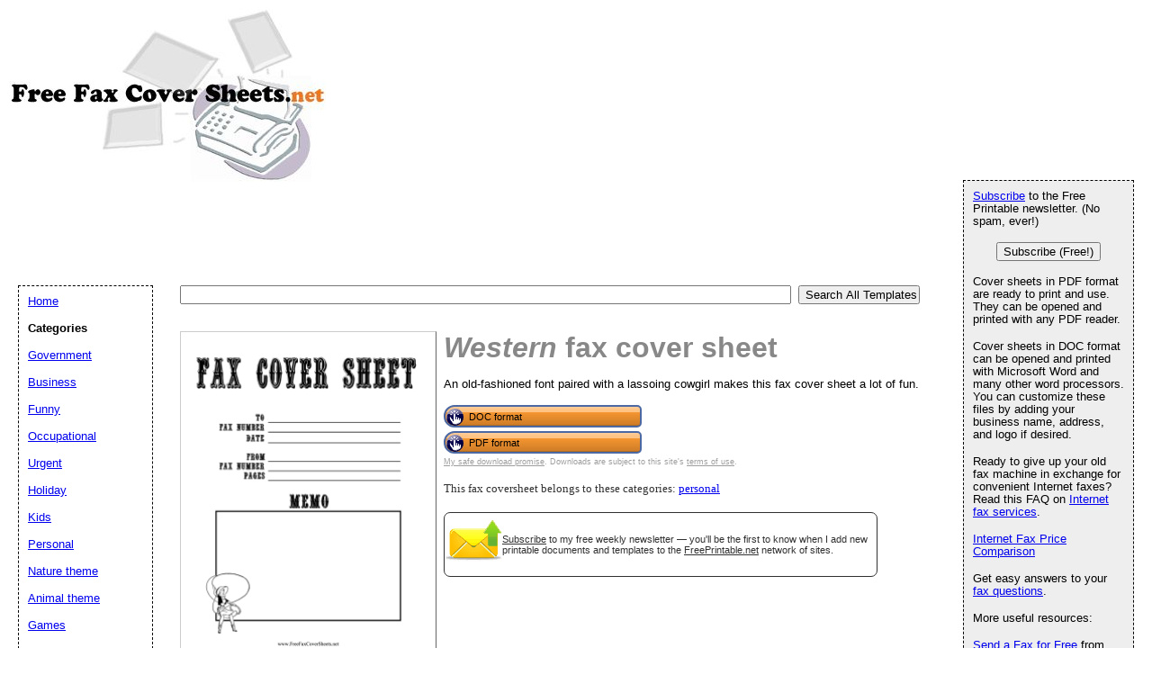

--- FILE ---
content_type: text/html; charset=utf-8
request_url: https://www.google.com/recaptcha/api2/aframe
body_size: 266
content:
<!DOCTYPE HTML><html><head><meta http-equiv="content-type" content="text/html; charset=UTF-8"></head><body><script nonce="eRu2ipTRUYioZxnqNwLsMA">/** Anti-fraud and anti-abuse applications only. See google.com/recaptcha */ try{var clients={'sodar':'https://pagead2.googlesyndication.com/pagead/sodar?'};window.addEventListener("message",function(a){try{if(a.source===window.parent){var b=JSON.parse(a.data);var c=clients[b['id']];if(c){var d=document.createElement('img');d.src=c+b['params']+'&rc='+(localStorage.getItem("rc::a")?sessionStorage.getItem("rc::b"):"");window.document.body.appendChild(d);sessionStorage.setItem("rc::e",parseInt(sessionStorage.getItem("rc::e")||0)+1);localStorage.setItem("rc::h",'1768550279068');}}}catch(b){}});window.parent.postMessage("_grecaptcha_ready", "*");}catch(b){}</script></body></html>